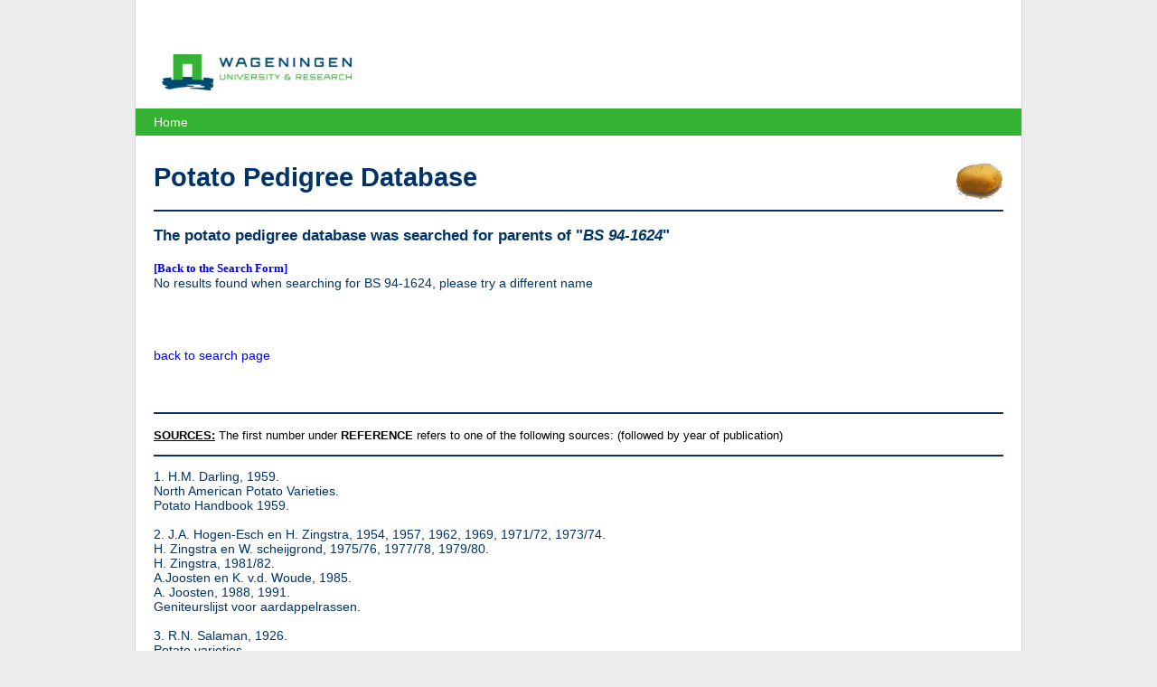

--- FILE ---
content_type: text/html; charset=utf-8
request_url: https://www.plantbreeding.wur.nl/PotatoPedigree/lookup.php?name=BS+94-1624
body_size: 3022
content:
<!DOCTYPE html>
<html lang="nl">
  <head>
    <meta charset="utf-8">
    <meta http-equiv="X-UA-Compatible" content="IE=edge">
    <meta name="viewport" content="width=device-width, initial-scale=1">
    <title>Potato Pedigree Database - Potato pedigree parents lookup results</title>
    <meta property="og:locale" content="nl_NL" />
    <meta property="og:type" content="website" />
    <meta property="og:title" content="Potato Pedigree Database - Potato pedigree parents lookup results" />
    <meta property="og:description" content="Potato Pedigree Database, Potato pedigree parents lookup results" />
    <link rel="stylesheet" media="all" href="/PotatoPedigree/layout/style.css" />
  </head>
  <body>
<div class="page">

  <header>
    <div>
        <a href="https://www.wur.nl/" title="Wageningen University &amp; Research"><img class="logo" src="/PotatoPedigree/layout/images/wur.png" alt="WUR logo"></a>  
    </div>
    <nav>
      <ul>
        <li><a href="/PotatoPedigree/">Home</a></li>
      </ul>
    </nav>
  </header>
  
  <h1>
    <img src="/PotatoPedigree/layout/images/piepertje3.gif" alt="potato" width="53" height="40" border="0" align="right">
    Potato Pedigree Database
  </h1>
  <hr class="line2" color="#003366">                

  <h3>The potato pedigree database was searched for parents of "<i>BS 94-1624</i>"</h3>
<a href="index.html"><font size="2" face="verdana"><b>[Back to the Search Form]</b></font></a><br>

  No results found when searching for BS 94-1624, please try a different name <br><br><br><br><br>
  <a href="index.html"> back to search page</a><br><br><br><br>

<hr class="line2" color="#003366">
<p><font size="2" color="#000000"><b>
<u><a name="SOURCES">SOURCES</a>:</u></b> The first number under <b>REFERENCE </b>refers to one
of the following sources: (followed by year of publication)</font>
</p>
<hr class="line2" color="#003366">

<p>
1. 
H.M. Darling, 1959.<br>
North American Potato Varieties.<br>
Potato Handbook 1959.<br>
<br>
2. J.A. Hogen-Esch en H. Zingstra, 1954, 1957, 1962, 1969, 1971/72, 1973/74.<br>
H. Zingstra en W. scheijgrond, 1975/76, 1977/78, 1979/80.<br>
H. Zingstra, 1981/82.<br>
A.Joosten en K. v.d. Woude, 1985.<br>
A. Joosten, 1988, 1991.<br>
Geniteurslijst voor aardappelrassen. <br>
<br>
3. R.N. Salaman, 1926.<br>
Potato varieties.<br>
Cambridge, University press.<br>
<br>
4. R. Diehl, 1938.<br>
La pomme de terre.<br>
Paris, Inprimerie nationale.<br>
<br>
5. K.R. Velthuis, 1916.<br>
Beknopt handboekje over den aardappelverbouw.<br>
Werkman, Groningen.<br>
<br>
6. Busch, 1889.<br>
Der Kartoffelbau.<br>
Hugo Voigt, Leipzig.<br>
<br>
7. American Potato Journal, 1937-2000<br>
<br>
8. Le Groupe d'Etude et de contrôle des Variétés et des Semences, 1993-1994.<br>
Bulletin des Varietes Pomme de terre.<br>
GEVES, La Miniere-F78285 Guyancourt cedex.<br>
<br>
9. C.F. Clark and P.M. Lombard, 1946, 1951.<br>
Descriptions of and key to American potato varieties.<br>
USDA Circular No. 741.<br>
United States Department of Agriculture, Washington, D.C.<br>
<br>
10. J. Chotkowski, J. Komorowska-Jedrys, J. Rembeza &amp; E. Ratuszniak, 1992-1993.<br>
Catalogue of polish potato varieties.<br>
Potato Research Institute, Bonin.<br>
<br>
11. The Scottish Seed Potato Development Council, 1990, 1993.<br>
Scotland the natural home of seed potatoes.<br>
<br>
12. Instituut voor plantenveredeling, 1924-1942.<br>
Beschrijvende rassenlijst (voor landbouwgewassen).<br>
(Rijks-)Commissie voor de Samenstelling van de Rassenlijst voor Landbouwgewassen, 
1943-2003.<br>
(Beschrijvende, Aanbevelende, Nationale) Rassenlijst voor Landbouwgewassen.<br>
<br>
13. New Brunswick Department of Agriculture, 1991, 1993.<br>
Potato varieties in Canada.<br>
<br>
14. G.A. Sparks, 1990.<br>
Identification of New Zealand potato cultivars.<br>
<br>
15. Schick R. &amp; M. Klinkowski, 1962.<br>
Die Kartoffel.<br>
<br>
16. The Central Potato Association, 1996, 1998, 2000.<br>
The catalogue of Czech potato varieties.<br>
<br>
17. NIVAA, 1997, 2003.<br>
Nederlandse Catalogus van Aardappelrassen.<br>
<br>
18. The British Potato Council, 2000.<br>
British Seed Variety Handbook.<br>
<br>
19. Gerardo Lopez Campos and Alberto Zubeldia Lizarduy, 1958?<br>
Estudio y descripcion de variedades antiguas de patata cultivadas en Espana.<br>
<br>
20. Pushkarnath, 1964.<br>
Potato in India – Varieties.<br>
<br>
21. Jaime Nosti, 1949.<br>
La patata de siembra en Espana.</span></p>
<p class="MsoNormal" style="text-align: justify">
<span style="font-size: 10.0pt; font-family: Arial; letter-spacing: -.15pt" lang="NL">
22. Sterk H., 1967<br>
Van Bintje tot Marijke</span></p>
<p class="MsoNormal" style="text-align: justify">
<span style="font-size: 10.0pt; font-family: Arial; letter-spacing: -.15pt" lang="NL">
23. F.N.P.P.P.T., Arvalis &amp; I.T.P.T., 2005.<br>
Catalogue des variétés de pommes de terre produites en France.</span></p>
<p class="MsoNormal" style="text-align: justify">
<span style="font-size: 10.0pt; font-family: Arial; letter-spacing: -.15pt" lang="NL">
24. F.N.P.P.P.T., 1984, 1986, 1989.<br>
Catalogue français des variétés de pommes de terre.</span>
</p>
<p>
<!--
  <font size="2">- You want to take more advantage of the potato database?</font> click <a href="../UK/software_peditree.html">here</a> for more details
//-->
</p>
<hr class="line1" color="#003366">

<p><b><a name="References"><font size="2">Reference</font></a><font size="2">:</font></b></p>
<ul>
  <li><font size="2">Hutten RCB &amp; Berloo, R van (2001) <i>An online potato pedigree database</i>. URL: </font><b><font size="2"><a href="http://www.plantbreeding.wur.nl/PotatoPedigree/">http://www.plantbreeding.wur.nl/PotatoPedigree/</a></font></b></li>
  <li><font size="2">R van Berloo, RCB Hutten, HJ van Eck and RGF Visser (2007). <i><a href="http://dx.doi.org/10.1007/s11540-007-9028-3">An online potato pedigree database resource.</a> </i>Potato reseearch 50 45-57</font></li>
</ul>
</div>
<footer class="text">
  <h2>Plant Breeding</h2>            
</footer>
<footer class="bottom">
  <a href="https://www.wur.nl/" title="Wageningen University &amp; Research">
    <img src="/PotatoPedigree/layout/images/wur_white.png" alt="Wageningen University and Research - To explore the potential of nature to improve the quality of life" class="left logo" title="Wageningen University and Research - To explore the potential of nature to improve the quality of life">
  </a>
</footer>  <!-- Google Analytics -->
  
  <script>
    (function(i,s,o,g,r,a,m){i['GoogleAnalyticsObject']=r;i[r]=i[r]||function(){
    (i[r].q=i[r].q||[]).push(arguments)},i[r].l=1*new Date();a=s.createElement(o),
    m=s.getElementsByTagName(o)[0];a.async=1;a.src=g;m.parentNode.insertBefore(a,m)
    })(window,document,'script','https://www.google-analytics.com/analytics.js','ga');
    ga('create', 'UA-18743767-2', 'auto');
    ga('send', 'pageview');  
  </script>
  
  <!-- End Google Analytics -->
  </body>
</html>
